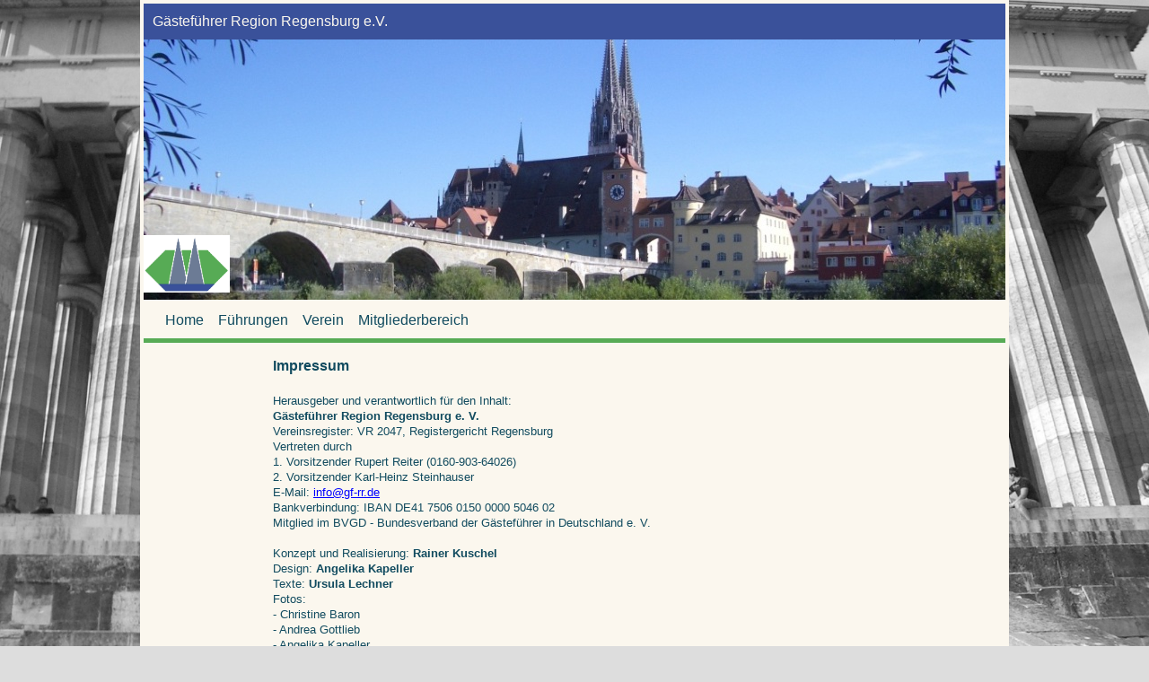

--- FILE ---
content_type: text/html; charset=UTF-8
request_url: https://www.gf-rr.de/gfrr_de/impressum.php
body_size: 9211
content:
<!DOCTYPE HTML>

<!--impressum_de.php Impressum in deutscher Sprache-->
<!--Letzte Änderung am 26.01.2023-->

<html lang="de">

<head>
  <meta charset="utf-8"/>
  <meta name=viewport content="width=device-width, initial-scale=1">
  <title>Impressum</title>
  <meta name="robots" content="noindex, nofollow"/>
  <meta name="author" content="Rainer Kuschel"/>
  <meta http-equiv="expires" content="36000"/>
  <link rel="stylesheet" type="text/css" href="../css/gfrr_const.css"/>
  <link rel="stylesheet" type="text/css" href="../css/gfrr_format.css"/>
  <link rel="stylesheet" type="text/css" href="../css/gfrr_menu.css"/>


  <style>
    * { margin: 0;padding: 0; }

  #impressum_de .fra_txt_img h1 {
    font-size: 1em;
  }
  #impressum_de .fra_txt_img p {
    font-size: 0.8em;
  }

 </style>
</head>

<body id="impressum_de">
  <!--visit_zeile.php Inhalte der Kopf- und Fu�zeilen
Letzte Änderung am 08.01.2022
Funktionen
function abschluss_menu_oben
function abschluss_menu_unten
function fusszeile_de
function kopfzeile
-->

<meta http-equiv="Content-Type" content="text/html"; charset="utf-8" />

  <!--
gfrr_function.php Funktionen für alle php-Dateien
Letzte Änderung am 26.01.2023
Funktionen
function auswahl_spr_gf
function bes_txt_img_btn_zeigen
function bild_seitlich_darstellen
function bild_zufaellig_auswaehlen
function gf_tab_belegen
function infotext
function linkbild_mit_titel
function sd_tab_belegen
function sprachen_lesen
function tabelle_gf
function tabelle_gf_kopf
function tabelle_intern_download
function tabelle_intern_info
function tabelle_intern_termine
function tabelle_intern_vorstand
function text_aufklappen
function text_lesen
function zeigen_gf_anf
function zeigen_gf_ende
function zufallsbild_mit_text
function zufallstitelbild_mit_logo
-->

<meta http-equiv="Content-Type" content="text/html"; charset="utf-8" />

  <!--
gfrr_menu.php Funktionen f�r die Men�bearbeitung
Letzte �nderung am 21.07.2021
Funktionen
function menu_de
function menu_fhrg_de
function menu_home_de
function menu_intern_de
function menu_kontakt_de
function menu_verein_de
-->

  <div class="fra_aussen">
    <header>
      <div class="kopfzeile"><div class="btn_link_m"><a>&nbsp;&nbsp;Gästeführer Region Regensburg e.V.&nbsp;</a></div><div class="fra_btn_hor"><div class="btn_link_m"><a href="../home_en.php">&nbsp;&nbsp;</a></div><div class="btn_link_m"><a href="../">&nbsp;&nbsp;</a></div></div></div>      <img src="../img/ttl/ttl_stadt_02g.jpg" alt="Bild nicht darstellbar" class="titelbild"/><img src="../img/ttl/llogo.png"
           alt=""
           scrset="../img/ttl/slogo.png 375w,../img/ttl/mlogo.png 800w,../img/ttl/llogo.png 2000w"
                      class="logo"/>    </header>

    <div class="fra_menu">
      <hr style="border: 0; height: 3px; background-color: var(--bkcol_menu, #DDDDDD)" />
      <nav id="menu">
        <ul><li><a id="bt_home_de" href="../index.php">Home</a></li><li><a id="bt_fhrg_de" href="fhrg_de.php">F&uuml;hrungen</a></li><li><a id="bt_verein_de" href="verein_de.php">Verein</a></li><li><a id="bt_intern_login" href="intern_login.php">Mitgliederbereich</a></li><li><a id="bt_close" href="#" style="background-color: var(--bkcol_kopf, #009900); color: var(--col_kopf, #FFFFFF)">&#215; Schlie&szlig;en</a></li><li><a href="#menu">&nbsp &nbsp &nbsp<img src="../img/burger.png"></a></li></ul>      </nav>
      <hr style="border: 0; height: 5px; background-color: #57AB55" />
    </div><!--fra_menu-->
<!-- Hier enden die Menüeinstellungen -->

<!--    <div id="txt_impressum_de">-->
    <div class="fra_txt_img">
      <h1>Impressum</h1><br>
      <p>
Herausgeber und verantwortlich für den Inhalt:<br>
<b>Gästeführer Region Regensburg e. V.</b><br>
Vereinsregister: VR 2047, Registergericht Regensburg<br>
Vertreten durch<br>
1. Vorsitzender Rupert Reiter  (0160-903-64026)<br>
2. Vorsitzender Karl-Heinz Steinhauser<br>
E&#8209Mail: <a href="mailto:info@gf-rr.de"> <font color="blue">info@gf-rr.de</font></a><br>
Bankverbindung: IBAN DE41 7506 0150 0000 5046 02<br>
Mitglied im BVGD - Bundesverband der Gästeführer in Deutschland e. V.<br><br>
</p>

      <p>
Konzept und Realisierung: <b>Rainer Kuschel</b><br>
Design: <b>Angelika Kapeller</b><br>
Texte:  <b>Ursula Lechner</b><br>
Fotos:<br>
- Christine Baron<br>
- Andrea Gottlieb<br>
- Angelika Kapeller<br>
- Christiane Kuschel<br>
- Rainer Kuschel<br>
- Jenö Mihalyi<br>
- Werner Reichel<br>
- Stefanie Ruhfaß<br>
- Ingrid Themann<br>
- Barbara Weindl<br>
</p><br>
      <p>
<b>Rechtliche Hinweise</b><br><br>

<b>Nutzungsbedingungen/Haftungsausschluss:</b><br>
Trotz sorgfältiger Bearbeitung und Überprüfung der Inhalte übernimmt der Betreiber keine Gewähr für die Aktualität, Richtigkeit,
Vollständigkeit oder Qualität der bereitgestellten Informationen, da eine zwischenzeitlich eingetretene Änderung nicht gänzlich
auszuschließen ist. Haftungsansprüche gegen den Betreiber, die sich auf Schäden materieller oder ideeller Art beziehen, welche
durch die Nutzung oder Nichtnutzung der dargebotenen Informationen oder durch fehlerhafte und unvollständige Informationen verursacht wurden,
sind grundsätzlich ausgeschlossen, sofern seitens des Betreibers kein nachweislich vorsätzliches oder grob fahrlässiges Verschulden vorliegt.
Sollten einzelne Teile oder Formulierungen dieses Haftungsausschlusses wegen der aktuellen Rechtslage nicht, nicht mehr oder nicht vollständig
wirksam sein, dann bleiben alle übrigen Teile des Dokuments davon unberührt.<br><br>

Alle Angebote sind freibleibend und unverbindlich. Der Autor behält es sich ausdrücklich vor, Teile der Seiten oder das gesamte Angebot
ohne gesonderte Ankündigung zu verändern, zu ergänzen, zu löschen oder die Veröffentlichung zeitweise oder endgültig einzustellen.<br><br>

<b>Zusätzlicher Hinweis gemäß Dienstleistungs-Informationspflichten-Verordnung</b><br>
Über den Bundesverband der Gästeführer in Deutschland e.&nbsp;V. bestehen eine Berufshaftpflicht- sowie eine Vermögensschadenversicherung.
Die Haftpflichtversicherung wurde abgeschlossen bei der Dialog Versicherung&nbsp;AG, Adenauerring&nbsp;7, 81737&nbsp;München&nbsp;-&nbsp;
räumlicher Geltungsbereich: weltweit.<br>
Detaillierte Informationen unter <a target="_blank" href="https://www.bvgd.org">https://www.bvgd.org</a><br><br>
</p>

<p>
<b>Externe Links und Verweise:</b><br>
Trotz sorgfältiger inhaltlicher Kontrolle übernehmen wir keine Haftung für die Inhalte externer Links. Für den Inhalt der verlinkten Seiten
sind ausschließlich deren Betreiber verantwortlich. Der Betreiber erklärt hiermit ausdrücklich, dass zum Zeitpunkt der Linksetzung die
verlinkten Seiten keine illegalen Inhalte enthalten haben. Mit Urteil vom 12. Mai 1998 - 312 O 85/98 - "Haftung für Links" hat das
Landgericht (LG) Hamburg entschieden, dass man durch die Anbringung eines Links, die Inhalte der gelinkten Seite ggf. mit zu verantworten hat.
Dies kann - so das LG - nur dadurch verhindert werden, dass man sich ausdrücklich von diesen Inhalten distanziert. Hiermit distanzieren wir uns
ausdrücklich von allen Inhalten aller gelinkten Seiten auf unserer Homepage und machen uns diese Inhalte nicht zu eigen.
Diese Erklärung gilt für alle auf dieser Website angebrachten Links.<br><br>
</p>

<p>
<b>Urheber- und Kennzeichenrecht:</b><br>
Der Inhalt dieser Internetseiten darf nicht zu kommerziellen Zwecken kopiert, verbreitet, verändert oder Dritten zugänglich gemacht werden.
Bilder, Grafiken und Texte unterliegen dem Schutz des Urheberrechts und anderer Schutzgesetze. Alle innerhalb des Angebots genannten und
gegebenenfalls durch Dritte geschützten Marken- und Warenzeichen unterliegen uneingeschränkt den Bestimmungen des jeweils gültigen
Kennzeichenrechts und den Besitzrechten der jeweiligen eingetragenen Eigentümer. Allein aufgrund der bloßen Nennung ist nicht der Schluss
zu ziehen, dass Markenzeichen nicht durch Rechte Dritter geschützt sind.<br><br>

Soweit Anbieter externer Websites in der Verwendung von Informationen auf dieser Website Urheber- und/oder Wettbewerbsrechtsverstöße sehen,
bitten wir um einen kurzen Hinweis. Wir werden entsprechende Verstöße, wenn sie tatsächlich vorliegen, unverzüglich beseitigen, ohne dass es
einer Abmahnung bedarf. Die Beseitigung einer möglicherweise von dieser Homepage ausgehenden Schutzrecht-Verletzung durch Schutzrecht-Inhaber
selbst, darf nicht ohne unsere Zustimmung stattfinden.
</p>
      <br>
    </div>

    <a style="font-family: arial; font-size:0.8em; text-decoration: none; color: var(--col_txt);" href="#">&nbsp;&#8593 zum Seitenanfang</a><br><a>&nbsp</a><div class="fusszeile_2"><div class="fra_btn_ver"><div class="btn_link_l"><a href="mailto:info@gf-rr.de">&nbsp &#9993 info@gf-rr.de&nbsp;</a></div></div><div class="fra_btn_ver"><div class="btn_link_l"><a href="impressum.php">&nbsp;Impressum&nbsp;</a></div><div class="btn_link_l"><a href="datenschutz.php">&nbsp;Datenschutz&nbsp;</a></div></div></div>  </div>
</body>

</html>


--- FILE ---
content_type: text/css
request_url: https://www.gf-rr.de/css/gfrr_const.css
body_size: 1380
content:
/*Dateiname visit_const.css */
/*Letzte Bearbeitung: 10.06.2021*/

:root {
/*Farben, die wiederholt vorkommen*/
  --col_1: #114B5F; /*dunkles grau*/
  --col_2: #3A519A; /*blau von Logo*/
  --col_3: #57AB55; /*grün von Logo*/
  --col_4: #FBF7EE; /*beige*/

  --bkcol_screen: #DDDDDD; /*Fläche bis zum Bildschirmrand*/
  --bkcol_body: var(--col_4); /*Hintergrund rund um den Text und die Bilder*/
  --bkcol_kopf: var(--col_2); /*Kopfzeile mit TelNr, Sprachauswahl*/
  --bkcol_fuss: var(--col_2); /*Fußzeile mit Kontakangaben, Impressum, Datenschutz*/
  --bkcol_txt: var(--col_4); /*Allgemeine Texte*/
  --bkcol_menu: var(--col_4); /*Menüzeile*/
  --bkcol_btn: var(--col_4); /*Schaltknöpfe in der Menüzeile*/
  --bkcol_btn_hover: var(--col_2); /*#009900;*/
  --bkcol_link: var(--col_2); /*Verlinkungen in Kopf und Fuß*/
  --bkcol_link_hover: var(--col_4); /*Verlinkungen in Kopf und Fuß*/

  --col_txt: var(--col_1); /*Schriftfarbe für Haupttexte auf allen Webseite*/
  --col_link: var(--col_4); /*Verlinkungen in Kopf und Fuß*/
  --col_link_hover: var(--col_1); /*Verlinkungen in Kopf und Fuß*/
/*--col_menu: var(col_1);*/
  --col_btn: var(--col_1);
  --col_btn_hover: var(--col_4);
  --col_erw_txt: #0033FF; /*anklickbare Texterweiterung ("mehr Info")*/


  --font_fam_01: Arial, Helvetica, sans-serif;
  --font_fam_02: Open sans, sans-serif;
  --font_fam_03: Verdana, Geneva, sans-serif;
  --font_fam_04: "Times New Roman", Times, serif;
  --font_fam_05: sans-serif;

  --txt11: "mehr ...";
  --txt12: "schließen";

}


--- FILE ---
content_type: text/css
request_url: https://www.gf-rr.de/css/gfrr_format.css
body_size: 14253
content:
/*
gfrr_format.css Zusammenfassung allgemein gültiger Formatangaben
Letzte Änderung am 28.10.2021

Schriftgrößen
.bild_text
body
.btn_gf_auswahl
.btn_gf_close
.btn_link_l, btn_link_m
.btn_link_l a, btn_link_m a
.btn_link_l a:hover, btn_link_m a:hover
.div_klein_hoch
.div_klein_quer
.div_schalter
.flex_container_uebersicht
.fra_aussen
.fra_aussen:before graues Hintergrundbild
.fra_bild_text
.fra_btn_hor
.fra_btn_ver
.fra_gf_auswahl
.fra_img_detail
.fra_menu
.fra_passbild_text
.fra_seitl
.fra_txt_img
.fusszeile_2
.fusszeile_3
gf_ausgabe das ist das DIV, in dem die Liste der Gästeführer dargestellt wird
.header .logo
.header .titelbild
.kopfzeile
.passbild_text
.sel_spr
.sel_spr_titel
.tbl_gf


.flex_container_uebersicht
.fusszeile
*/

@import url(gfrr_const.css);

  html, body {
    height: 100%;
  }

/*Formatangaben für Bildschirmgröße Mobiltelefon*/
  h1, h2, h3, h4, p, a {
font-family: Arial, Helvetica, sans-serif;
    font-family: var(--font_fam_02, Arial, Helvetica, Sans-serif);
color: #114B5F;
    color: var(--col_txt; #009900);
  }

  h1 {
    font-size: 1.5em;
    line-height: 100%;
  }

  h2 {
    font-size: 1.2em;
  }

  h3 {
    font-size: 1em;
font-weight: normal;
  }

  h4 {
    font-size: 0.9em;
font-weight: normal;
  }

  p, a {
    font-size: 0.9em;
    line-height: 140%;
  }

  header .logo {
    position: absolute;
    left: 0;
/*    margin-top: -2em;
    width: 7em;*/
    margin-top: -2.1em;
    width: 2.8em;
  }

  .hide_on_small {
    display: none;
  }

  .div_klein_hoch_1, .div_klein_hoch_2, .div_klein_quer_1, .div_klein_quer_2 {
    margin-top: 0.4em;
    height: auto;
  }

  .div_klein_hoch_1 {
    width: 6em;
  }

  .div_klein_quer_1 {
    width: 8em;
  }

  .div_klein_hoch_2 {
    width: 4.5em;
  }

  .div_klein_quer_2 {
    width: 6em;
  }

/*Formatangaben für Bildschirmgröße Tablet*/
  @media only screen and (min-width: 376px) and (max-width: 800px) {
    h1, h2, h3, h4, p, a {
font-family: Arial, Helvetica, sans-serif;
      font-family: var(--font_fam_02, Arial, Helvetica, Sans-serif);
color: #114B5F;
      color: var(--col_txt; #009900);
    }

    h1 {
      font-size: 1.7em;
    }

    h2 {
      font-size: 1.2em;
    }

    h3 {
      font-size: 1.1em;
    }

    h4 {
      font-size: 0.8em;
    }

    p, a {
      font-size: 0.9em;
      line-height: 140%;
    }

    header .logo {
/*      margin-top: -2.5em;
      width: 9.5em;*/
      margin-top: -2.6em;
      width: 3.5em;
    }

    .div_klein_hoch_1, .div_klein_hoch_2, .div_klein_quer_1, .div_klein_quer_2 {
      margin-top: 0.4em;
      height: auto;
    }

    .div_klein_hoch_1 {
      width: 7em;
    }

    .div_klein_quer_1 {
      width: 10em;
    }

    .div_klein_hoch_2 {
      width: 7em;
    }

    .div_klein_quer_2 {
      width: 10em;
    }
  }
/*Formatangaben für Bildschirmgröße Desktop*/
  @media only screen and (min-width: 801px) {
    h1, h2, h3, h4, p, a {
font-family: Arial, Helvetica, sans-serif;
      font-family: var(--font_fam_02, Arial, Helvetica, Sans-serif);
color: #114B5F;
      color: var(--col_txt; #009900);
    }

    h1 {
      font-size: 2em;
    }

    h2 {
      font-size: 1.5em;
    }

    h3 {
      font-size: 1.2em;
    }

    h4 {
      font-size: 1em;
    }

    p, a, td {
      font-size: 1em;
      line-height: 140%;
    }

    header .logo {
/*      margin-top: -3.5em;
      width: 12.5em;*/
      margin-top: -4.5em;
      width: 6em;
    }

    .hide_on_large {
      position: absolute;
      top: auto;
      left: -30000px;
    }

    .hide_on_small {
      display: inline;
    }

    .div_klein_hoch_1, .div_klein_hoch_2, .div_klein_quer_1, .div_klein_quer_2 {
      margin-top: 0.4em;
      height: auto;
    }

    .div_klein_hoch_1 {
      width: 8em;
    }

    .div_klein_quer_1 {
      width: 12em;
    }

    .div_klein_hoch_2 {
      width: 6em;
    }

    .div_klein_quer_2 {
      width: 9em;
    }

  }

/*Container für ein einzelnes Foto*/
  .bild_text {
    background-size: contain;
    max-width: 100%;
    display: block;
    margin: 0.1em 0.1em 0.1 0.1em;
    height: auto;
    line-height: 140%;
  }

  body {
    height: 100%;
padding: 1em;
    padding: 0em;
background-color: #DDDDDD;
    background-color: var(--bkcol_screen, #DDDDDD);
/*    font-size: 16px;*/
  }

  .btn_gf_auswahl {
    width: 100%;
    display: inline;
    border: 2px solid var(--col_3, #DDDDDD);
border: 2px solid var(--col_3, #FFFFFF);
    border-radius: 0.3em;
/*    margin: 0.1em;*/
    margin: 0.2em 0 0 0;
    padding: 0.1em;
    font-size: 0.9em;
    height: 2.5em;
    background-color:#FFFFFF;
  }

  .btn_gf_auswahl:hover {
background-color: #1A936F;
      background-color: var(--bkcol_btn_hover, #009900);
color: #FBF7EE;
      color: var(--col_btn_hover, #FFFFFF);
  }

  .btn_gf_close {
    padding:  0.3em 0.8em;
border: 1px solid #114B5F;
    border: 1px solid var(--col_1, #DDDDDD);
    background: #58a linear-gradient(hsla(0,0%,100%,.2), transparent);
    background-color: #C00;
    border-radius: 0.2em;
    box-shadow: 0 0.05em 0.25em rgba(0,0,0,0.5);
    color: white;
    text-shadow: 0 -0.05em 0.05em rgba(0,0,0,0.5);
    font-size: 125%;
    line-height: 1.5;
/*    width: auto;
    height:2em;*/
    float: right;
  }

  .btn_link_l, .btn_link_m {
    height: 100%;
    margin: 0 0.1em 0 0.1em;
    display: table-cell;
display: -ms-flex-box;
    display: flex;
    justify-content: center;
background-color: #1A936F;
    background-color: var(--bkcol_kopf, #DDDDDD);
  }

  .btn_link_l {
    width: 100%;
    margin: 0.1em 0 0.1em 0;
  }

  .btn_link_l a, .btn_link_m a {
display: -ms-flex-box;
    display: flex;
-ms-align-items: center;
    align-items: center;
    height: 100%;
    width: 100%;
font-family: Arial, Helvetica, sans-serif;
    font-family: var(--font_fam_01, Arial, Helvetica, sans-serif);
    font-size: 1em;
color: #FFFFFF;
    color: var(--col_link, #FFFFFF);
    text-decoration: none;
  }

  .btn_link_l a {
    text-align: left;
  }

  .btn_link_l a:hover, .btn_link_m a:hover {
background-color: #FBF7EE;
    background-color: var(--bkcol_btn, #FFFFFF);
color: #009900;
    color: var(--col_txt, #009900);
  }

  .div_schalter {
    width: 6em;
    height: auto;
    padding: 0.2em 0.2em 0.2em 0.2em;
    margin: 0.4em 0.4em 0 0;
    float: left;
    border: 1px solid var(--col_2, #3A519A);
    border-radius: 0.2em;
    color: var(--col_txt, #114B5F);
    background-color: #57AB55;
  }

/*Hauptbereich für die Bilder in der Seite fhrg_de.php*/
  .flex_container_uebersicht {
display: -ms-flexbox;
    display: flex;
    flex-wrap: wrap;
    justify-content: center;
background-color: #FBF7EE;
    background-color: var(--bkcol_txt, #FFFFFF);
    max-width: 100%;
    margin-top: 1em;
    padding-top: 0.2em;
   }

  .fra_aussen {
    position: relative;
    max-width: 960px;
    height: auto;
    margin: 0 auto 0 auto;
background-color: #FBF7EE;
    background-color: var(--bkcol_body, #FFFFFF);
border: #FBF7EE 4px solid;
    border: var(--bkcol_body, #FFFFFF) 4px solid;
  }

@media screen and (min-width: 40em) {
  .fra_aussen:before { /*graues Hintergrundbild*/
    content: "";
    position: fixed;
    top: -5%;
    left: -5%;
    right: 0;
    bottom: 0;
    z-index: -1;
    display: block;
    background-image: url(../img/body_01.jpg);
    background-size: cover;
    width: 110%;
    height: 110%;
-ms-filter: grayscale(100%);
    filter: grayscale(100%);
  }
}

  .fra_bild_text {
background-color: #FBF7EE;
    background-color: var(--bkcol_txt, #FFFFFF);
/*  width wird in der einzelnen Datei eingestellt, je nachdem ob es sich um ein- oder zweispaltige Darstellung handelt */
    margin: 1em;
    text-align: left;
font-family: Arial, Helvetica, sans-serif;
    font-family: var(--font_fam_02);
    font-size: 1em;
    padding-bottom: 1em;
  }

  .fra_btn_hor {
      height: 100%;
      display: flex;
      justify-content: space-between;
    }

  .fra_btn_ver {
      height: 100%;
      display: flex;
      flex-direction: column;
    }

  .fra_gf_auswahl {
display: -ms-flexbox;
    display: flex;
    flex-wrap: wrap;
    justify-content: center;
/*    position: relative;*/
background-color: #FBF7EE;
    background-color: var(--bkcol_txt, #FFFFFF);
    max-width: 100%;
    margin-top: 0;
    padding-top: 0.2em;
  }

  .fra_gf_tab {
      display: none;
      background-color: #FFFFFF;
      position: absolute;
border: 2px solid #114B5F;
      border: 2px solid var(--col_2, #DDDDDD);
      border-radius: 0.3em;
      text-align: left;
      padding: 0.5em;
      width: auto;
      height: auto;
color: #114B5F;
      color: var(--col_txt; #009900);
  }

  .fra_hinweis_1 {
    width: 100;
    height: auto;
    border: 2px solid #FF0000;
    border-radius: 0.3em;
    padding: 0.5em;
    color: #0000FF;
    background-color: #FFFFFF;
    font-size: 90%;
    line-height: 110%;
  }

  .fra_img_detail {
    max-width:500px;
    margin: 0 auto 1em auto;
  }

  .fra_menu {
/*    background-color: #FFFFFF;*/
    position: -webkit-sticky;
    position: sticky;
    top: 00;
    z-index: 999;
  }

  .fra_passbild_text {
background-color: #FBF7EE;
    background-color: var(--bkcol_txt, #FFFFFF);
    width:10em;
    text-align: center;
font-family: Arial, Helvetica, sans-serif;
    font-family: var(--font_fam_02);
    font-size: 1em;
    margin: 0.1em 2em 0.3em 2em;
    padding-bottom: 0.5em;
  }

/*Textbereich für alle Seiten, außer solche, die nur Bilder enthalten*/
  .fra_txt_img {
    margin: 1em auto 1em auto;
    max-width: 42em;
    min-height: 100%;
    height: auto;
color: #114B5F;
    color: var(--col_txt, #333);
background-color: #FBF7EE;
    background-color: var(--bkcol_txt, #FFFFFF);
    padding: 0.1em;
font-family: Arial, Helvetica, sans-serif;
    font-family: var(--font_fam_02);
    line-height: 140%;
  }

  .fusszeile_2 {
    height: 3.5em;
display: -ms-flex-box;
    display: flex;
    justify-content: space-between;
background-color: #1A936F;
    background-color: var(--bkcol_kopf, #DDDDDD);
  }

  .fusszeile_3 {
    height: 5em;
display: -ms-flex-box;
    display: flex;
    justify-content: space-between;
background-color: #1A936F;
    background-color: var(--bkcol_kopf, #DDDDDD);
  }

  .gf_ausgabe {
    width: 100;
    height: auto;
    position: absolute;
background-color: #FBF7EE;
    background-color: var(--bkcol_txt, #FFFFFF);
    display:none;
  }

  header .titelbild {
    max-width: 100%;
    height: auto;
    margin: 0 auto;
    padding-top: 0px;
    display: block;
    z-index: 0;
  }

  .kopfzeile {
    height: 2.5em;
display: -ms-flex-box;
    display: flex;
    justify-content: space-between;
background-color: #3A519A;
    background-color: var(--bkcol_kopf, #DDDDDD);
  }

/*Bereich der Passbilder der beiden Chefinnen für die Seiten home_de.php, home_it.php, home_en.php*/
  .passbild_text {
    background-size: contain;
    max-width: 100%;
    display: block;
    margin: 0.1em auto 0.1em auto;
    height: auto;
    line-height: 140%;
  }

  .sel_spr {
    color: var(--col_txt, #114B5F);
    background-color: #FFFFFF;
    font-size: 0.9em;
    height: 2em;
    width: 100%;
    margin: 0;
    padding: 0.2em;
    border: 2px solid var(--col_3, #DDDDDD);
    border-top: 2px solid #ffffff;
    border-radius: 0.2em;
  }

  .sel_spr_titel {
    width: auto;
    border: 2px solid var(--col_3, #DDDDDD);
    font-family: var(--font_fam_02, Arial, Helvetica, Sans-serif);
    font-size: 0.9em;
    font-weight: bold;
    text-decoration: underline;
    margin: 0 0 -0.2em 0;
    padding: 0 0 0 0.4em;
    background-color: var(--col_3, #DDDDDD);
    color: #FFFFFF;
  }

  .tbl_gf {
    display: table;
    border: 2px solid #57AB55;
    border-collapse: collapse;
    width: 100%;
    min-width: 70%;
    min-height: 100%;
    height: auto;
    margin: 0 auto;
    font-size: 0.9em;
    color: #333;
    background-color: #FFFFFF;
    text-decoration: none;
    z-index: 1;
  }

  .tbl_gf tr, .tbl_gf tr td {
    border-bottom: 2px solid #57AB55;
    vertical-align: top;
    padding: 0.2em;
  }

  .tbl_gf tr td:nth-of-type(1) {
    width: 100px;
  }




  .tbl_gf tr td .div_href {
    display: inline-block;
    height: 1.6em;
    margin: 0.2em 0 0.2em 0;
  }

  .tbl_gf tr td .btn_pseudo_mob, .btn_pseudo_mmm, .btn_pseudo_www {
    border: 0px solid green;
    border-radius: 2px;
    color: #3A519A;
    background-color: rgba(87, 171, 85, 0.2);
    float: left;
    height: 100%;
    width: 1.5em;
    margin-right: 0.2em;
    text-decoration: none;
    font-size: 1.5em;
    text-align: center;
  }

  .tbl_gf tr td .btn_pseudo_mob {
    font-size: 1.4em;
  }

  .tbl_gf tr td .btn_pseudo_mmm {
    font-size: 1.5em;
    float: right;
  }

  .tbl_gf tr td .btn_pseudo_www {
    font-size: 1.4em;
    padding-left: 0.1em;
    padding-right: 0.1em;
  }

  .tbl_gf tr td .btn_pseudo_mob:hover, .btn_pseudo_mmm:hover, .btn_pseudo_www:hover {
    color: #FFFFFF;
    background-color: rgba(87, 171, 85, 1);
  }





  .tbl_gf_alt {
    display: table;
    border: 2px solid #57AB55;
    border-collapse: collapse;
    width: 100%;
    min-height: 100%;
    height: auto;
    margin: 0 auto 0 auto;
    font-size: 0.9em;
    color: #333;
    background-color: #FFFFFF;
    text-decoration: none;
    z-index: 1;
  }

  .tbl_gf_alt tr, .tbl_gf_alt tr td {
    border: 1px solid #57AB55;
    border-width: 2px 1px 2px 1px;
    border-collapse: collapse;
    vertical-align: top;
    padding: 0.2em;
  }

  .tbl_gf_alt tr td:nth-of-type(1) {
    width: 100px;
  }

  .tbl_gf_alt tr td:nth-of-type(2) {
    line-height: 130%;
    text-decoration: none;
  }

  .tbl_gf_alt tr td:nth-of-type(3) {
    width: 45%;
    line-height: 100%;
    text-decoration: none;
  }



--- FILE ---
content_type: text/css
request_url: https://www.gf-rr.de/css/gfrr_menu.css
body_size: 2082
content:
/*gf-rr_menu Zusammenfassung aller Menüeinstellungen
Letzte Änderung am 11.06.2021
Einstellungen
#menu
#menu ul
#menu ul li
#menu ul li a
#menu:target
#menu:target ul
#menu:target ul li
#menu:target ul li a
*/

 @import url(gfrr_const.css);

#menu {
background-color: #FBF7EE;
  background-color: var(--bkcol_menu, #FFFFFF);
  margin: 0;
  padding: 0 1em;
  position: relative;
  height:2.5em;
  overflow: hidden;
}

#menu ul {
  list-style-type: none;
  position: relative;
}

#menu ul li {
  display: inline-block;
}

#menu ul li:last-child {
  position: absolute;
  right: 0;
  bottom: 2.5em;
  background-image: linear-gradient(to right, rgba(251,247,238,0.7) 0%, rgba(26,147,111,1) 50%);
  padding-left: 3em;
}

#menu ul li:nth-last-child(2) {
  display: none;
}

#menu ul li a {
  font-size: 1em;
  display: inline-block;
  padding: 0 0.5em;
color: #333;
  color: var(--col_btn, #333);
font-family: Arial, Helvetica, sans-serif;
  font-family: var(--font_fam_01, Arial, Helvetica, sans-serif);
  text-decoration: none;
  white-space: nowrap;
  line-height: 2.5em;
}

#menu ul li a:hover {
background-color: #009900;
  background-color: var(--bkcol_btn_hover, #009900);
color: #FFFFFF;
  color: var(--col_btn_hover, #FFFFFF);
}

#menu:target {
  height: auto;
  padding: 0;
}

#menu:target ul {
  max-height: none;
}

#menu:target ul li {
  display: block;
}

#menu:target ul li:not(:first-child) {
  margin-top: 2px;
}

#menu:target ul li:last-child {
  display: none;
}

#menu:target ul li:nth-last-child(2) {
  display: inline-block;
  position: absolute;
  top: 0;
  right: 0;
  margin: 0;
border-left: 2px solid #009900;
  border-left: 2px solid var(--bkcol_kopf, #009900);
}

#menu:target ul li a {
  display: block;
  padding: 0 2em;
background-color: #FFFFFF;
  background-color: var(--bkcol_menu, #FFFFFF);
color: #333;
  color: var(--col_btn, #333);
border-bottom: 2px solid #009900;
  border-bottom: 2px solid var(--bkcol_kopf, #009900);
}

#menu:target ul li a:hover {
background-color: #009900;
  background-color: var(--bkcol_kopf, #009900);
color: #FFFFFF;
  color: var(--col_btn_hover, #FFFFFF);
}

